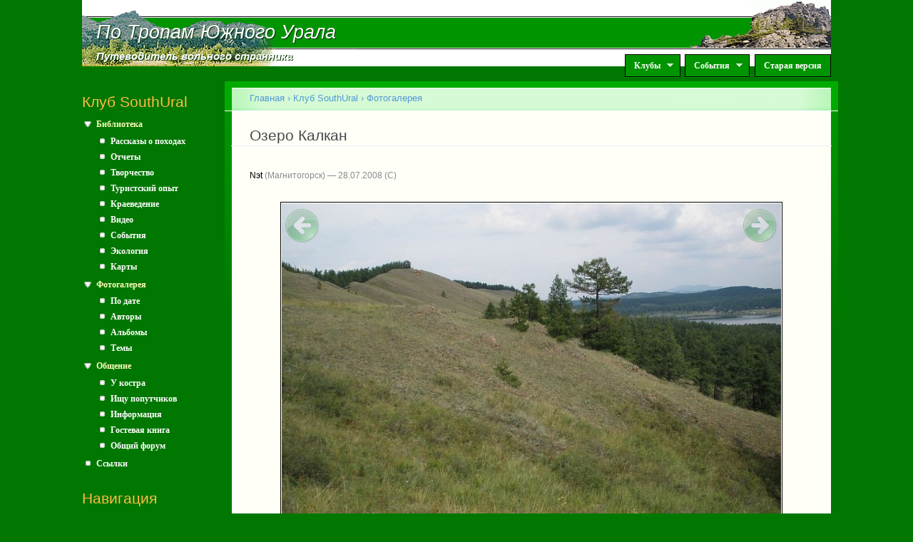

--- FILE ---
content_type: text/html; charset=utf-8
request_url: http://www.southural.ru/photos/15138
body_size: 6837
content:
<!DOCTYPE html PUBLIC "-//W3C//DTD XHTML+RDFa 1.0//EN"
  "http://www.w3.org/MarkUp/DTD/xhtml-rdfa-1.dtd">
<html xmlns="http://www.w3.org/1999/xhtml" xml:lang="ru" version="XHTML+RDFa 1.0" dir="ltr"
  xmlns:og="http://ogp.me/ns#"
  xmlns:article="http://ogp.me/ns/article#"
  xmlns:book="http://ogp.me/ns/book#"
  xmlns:profile="http://ogp.me/ns/profile#"
  xmlns:video="http://ogp.me/ns/video#">

<head profile="http://www.w3.org/1999/xhtml/vocab">
  <meta http-equiv="Content-Type" content="text/html; charset=utf-8" />
<link rel="shortcut icon" href="http://www.southural.ru/misc/favicon.ico" type="image/vnd.microsoft.icon" />
<link rel="alternate" type="application/rss+xml" title="" href="http://www.southural.ru/su/rss.xml" />
<meta name="description" content="Вид с живописных пригорков вокруг озера" />
<meta name="keywords" content="Калкан, озеро" />
<meta name="generator" content="Drupal 7 (http://drupal.org)" />
<link rel="canonical" href="http://www.southural.ru/photos/15138" />
<link rel="shortlink" href="http://www.southural.ru/node/15138" />
<meta property="og:site_name" content="По Тропам Южного Урала" />
<meta property="og:type" content="article" />
<meta property="og:url" content="http://www.southural.ru/photos/15138" />
<meta property="og:title" content="Озеро Калкан" />
<meta property="og:description" content="Вид с живописных пригорков вокруг озера" />
<meta property="og:updated_time" content="2008-07-28T15:42:48+06:00" />
<meta property="article:published_time" content="2008-07-28T15:42:48+06:00" />
<meta property="article:modified_time" content="2008-07-28T15:42:48+06:00" />
  <title>Озеро Калкан | По Тропам Южного Урала</title>
  <link type="text/css" rel="stylesheet" href="http://www.southural.ru/sites/default/files/css/css_xE-rWrJf-fncB6ztZfd2huxqgxu4WO-qwma6Xer30m4.css" media="all" />
<link type="text/css" rel="stylesheet" href="http://www.southural.ru/sites/default/files/css/css_W76vsqWt5whKis6a0g2CfN5RqxiURc6ERtuq1cE6eKA.css" media="all" />
<link type="text/css" rel="stylesheet" href="http://www.southural.ru/sites/default/files/css/css_DaHlpBANROhAvEjhwRlDR7JaaJ4uK7snUA_uOpdlwDM.css" media="all" />
<link type="text/css" rel="stylesheet" href="http://www.southural.ru/sites/default/files/css/css_pNMtWPCeb3L9YYM-rgTRPLSGgdZWAMiNoN26AQahRfQ.css" media="all" />
<link type="text/css" rel="stylesheet" href="http://www.southural.ru/sites/default/files/css/css_k3snrbsthqot7V7ccRZHS9OkCZkwBv4adtNieIVlbEU.css" media="print" />

<!--[if lt IE 7]>
<link type="text/css" rel="stylesheet" href="http://www.southural.ru/sites/all/themes/su/fix-ie.css?t7agv4" media="all" />
<![endif]-->
  <script type="text/javascript" src="http://www.southural.ru/sites/default/files/js/js_vDrW3Ry_4gtSYaLsh77lWhWjIC6ml2QNkcfvfP5CVFs.js"></script>
<script type="text/javascript" src="http://www.southural.ru/sites/default/files/js/js_rgYcprX9R9QqVxZFuM0h8974-RtiZfnpN4mfsyulAWc.js"></script>
<script type="text/javascript" src="http://www.southural.ru/sites/default/files/js/js_R9UbiVw2xuTUI0GZoaqMDOdX0lrZtgX-ono8RVOUEVc.js"></script>
<script type="text/javascript" src="http://www.southural.ru/sites/default/files/js/js_5AGXK0FjFtJIGPdjCz2JmpS19cq357mq1XZrVLlPMr0.js"></script>
<script type="text/javascript" src="https://maps.googleapis.com/maps/api/js?key=AIzaSyDEitMcmAOysF3NH1l6vevsDQ6tafnCiD4&amp;sensor=false"></script>
<script type="text/javascript" src="http://www.southural.ru/sites/default/files/js/js_Xk6tc4OV8Ezm3qSl1sLZ6qNDF2K54x2nQ04v7GvUBQc.js"></script>
<script type="text/javascript">
<!--//--><![CDATA[//><!--
jQuery.extend(Drupal.settings, {"basePath":"\/","pathPrefix":"","ajaxPageState":{"theme":"su","theme_token":"IFwf9CNOIMR2AxFV_cbbnCNKYot_AEfHPAlPYKNCo_k","js":{"misc\/jquery.js":1,"misc\/jquery.once.js":1,"misc\/drupal.js":1,"misc\/form.js":1,"misc\/ajax.js":1,"sites\/all\/modules\/admin_menu\/admin_devel\/admin_devel.js":1,"public:\/\/languages\/ru_iyJYJhNfyLgf0HPq_4quNKIAoLL-vzOb-eYBe3_uP0E.js":1,"sites\/all\/modules\/panels\/js\/panels.js":1,"sites\/all\/modules\/views_slideshow\/js\/views_slideshow.js":1,"https:\/\/maps.googleapis.com\/maps\/api\/js?key=AIzaSyDEitMcmAOysF3NH1l6vevsDQ6tafnCiD4\u0026sensor=false":1,"sites\/all\/modules\/southural\/gmaps.js":1,"misc\/progress.js":1,"sites\/all\/modules\/ajax_comments\/ajax_comments.js":1,"sites\/all\/libraries\/superfish\/jquery.hoverIntent.minified.js":1,"sites\/all\/libraries\/superfish\/sfsmallscreen.js":1,"sites\/all\/libraries\/superfish\/supposition.js":1,"sites\/all\/libraries\/superfish\/superfish.js":1,"sites\/all\/libraries\/superfish\/supersubs.js":1,"sites\/all\/modules\/superfish\/superfish.js":1},"css":{"modules\/system\/system.base.css":1,"modules\/system\/system.menus.css":1,"modules\/system\/system.messages.css":1,"modules\/system\/system.theme.css":1,"modules\/comment\/comment.css":1,"modules\/field\/theme\/field.css":1,"sites\/all\/modules\/logintoboggan\/logintoboggan.css":1,"modules\/node\/node.css":1,"modules\/user\/user.css":1,"sites\/all\/modules\/video_filter\/video_filter.css":1,"modules\/forum\/forum.css":1,"sites\/all\/modules\/views\/css\/views.css":1,"sites\/all\/modules\/ctools\/css\/ctools.css":1,"sites\/all\/modules\/node_embed\/plugins\/node_embed\/node_embed.css":1,"sites\/all\/modules\/panels\/css\/panels.css":1,"sites\/all\/modules\/views_slideshow\/views_slideshow.css":1,"sites\/all\/modules\/custom_pagers\/custom_pagers.css":1,"sites\/all\/modules\/og_menu\/og_menu.css":1,"sites\/all\/libraries\/superfish\/css\/superfish.css":1,"themes\/garland\/style.css":1,"sites\/all\/themes\/su\/su_style.css":1,"sites\/all\/themes\/su\/su_superfish.css":1,"themes\/garland\/print.css":1,"sites\/all\/themes\/su\/fix-ie.css":1}},"superfish":{"1":{"id":"1","sf":{"animation":{"opacity":"show","height":"show"},"speed":"\u0027fast\u0027","autoArrows":true,"dropShadows":true,"disableHI":false},"plugins":{"smallscreen":{"mode":"window_width","addSelected":false,"menuClasses":false,"hyperlinkClasses":false,"title":"Main menu"},"supposition":true,"bgiframe":false,"supersubs":{"minWidth":"12","maxWidth":"27","extraWidth":1}}}},"urlIsAjaxTrusted":{"\/photos\/15138?destination=node\/15138":true},"ogContext":{"groupType":"node","gid":"1"}});
//--><!]]>
</script>
</head>
<body class="html not-front not-logged-in one-sidebar sidebar-first page-node page-node- page-node-15138 node-type-photo og-context og-context-node og-context-node-1 fluid-width" >
  <div id="skip-link">
    <a href="#main-content" class="element-invisible element-focusable">Перейти к основному содержанию</a>
  </div>
      
  <div id="wrapper">
    <div id="container" class="clearfix">

      <div id="header">
        <div id="line1">
        	<img class="logo-left" src="/sites/all/themes/su/images/top/2.gif" alt="." /><img class="logo-right" src="/sites/all/themes/su/images/top/3.gif" alt="." />
        	<div id="line1i"></div>
        </div>
        <div id="line2">
        	<img class="logo-left" src="/sites/all/themes/su/images/top/1.gif" alt="." /><img class="logo-right" src="/sites/all/themes/su/images/top/4.gif" alt="." />
        	<div id="site-name-shadow" class="title-shadow"><a href="/">По Тропам Южного Урала</a></div>
        	<div id="site-name"><a href="/">По Тропам Южного Урала</a></div>
        </div>
        <div id="line3">
        	<div id="line3i"></div>
        	<img class="logo-left" src="/sites/all/themes/su/images/top/6.gif" alt="." />
        	<div id="site-slogan-shadow" class="title-shadow"><a href="/">Путеводитель вольного странника</a></div>
        	<div id="site-slogan"><a href="/">Путеводитель вольного странника</a></div>
        	  <div class="region region-superfish-menu">
    <div id="block-superfish-1" class="block block-superfish clearfix">

    
  <div class="content">
    <ul id="superfish-1" class="menu sf-menu sf-main-menu sf-horizontal sf-style-none sf-total-items-3 sf-parent-items-2 sf-single-items-1"><li id="menu-886-1" class="first odd sf-item-1 sf-depth-1 sf-total-children-4 sf-parent-children-0 sf-single-children-4 menuparent"><a href="/" title="" class="sf-depth-1 menuparent">Клубы</a><ul><li id="menu-460-1" class="first odd sf-item-1 sf-depth-2 sf-no-children"><a href="/su" class="sf-depth-2">Клуб SouthUral</a></li><li id="menu-464-1" class="middle even sf-item-2 sf-depth-2 sf-no-children"><a href="/sputnik" class="sf-depth-2">ТК Спутник</a></li><li id="menu-982-1" class="middle odd sf-item-3 sf-depth-2 sf-no-children"><a href="/verclub" title="Страница турклуба Вершина, город Снежинск" class="sf-depth-2">ТК Вершина</a></li><li id="menu-1877-1" class="last even sf-item-4 sf-depth-2 sf-no-children"><a href="http://1000.southural.ru" title="Страница проекта &quot;Тысячники Южного Урала&quot;" class="sf-depth-2">Тысячники Южного Урала</a></li></ul></li><li id="menu-887-1" class="middle even sf-item-2 sf-depth-1 sf-total-children-1 sf-parent-children-0 sf-single-children-1 menuparent"><a href="/" title="" class="sf-depth-1 menuparent">События</a><ul><li id="menu-741-1" class="firstandlast odd sf-item-1 sf-depth-2 sf-no-children"><a href="/snezhinka" title="Группа семейного праздника &quot;Снежинка&quot;" class="sf-depth-2">Снежинка</a></li></ul></li><li id="menu-816-1" class="last odd sf-item-3 sf-depth-1 sf-no-children"><a href="http://old.southural.ru" title="Старая версия сайта" class="sf-depth-1">Старая версия</a></li></ul>  </div>
</div>
  </div>
        </div>
        
        <h2 class="element-invisible">Главное меню</h2><ul class="links inline main-menu"><li class="menu-886 first"><a href="/" title="">Клубы</a></li>
<li class="menu-887"><a href="/" title="">События</a></li>
<li class="menu-816 last"><a href="http://old.southural.ru" title="Старая версия сайта">Старая версия</a></li>
</ul>      </div> <!-- /#header -->

              <div id="sidebar-first" class="sidebar">
            <div class="region region-sidebar-first">
    <div id="block-og-menu-og-multi-menu-block" class="block block-og-menu clearfix">

    <h2 class="title">Клуб SouthUral</h2>
  
  <div class="content">
    <ul class="menu"><li class="first expanded"><a href="/su/articles" title="">Библиотека</a><ul class="menu"><li class="first leaf"><a href="/su/articles/stories" title="">Рассказы о походах</a></li>
<li class="leaf"><a href="/su/articles/reports" title="">Отчеты</a></li>
<li class="leaf"><a href="/su/articles/arts" title="">Творчество</a></li>
<li class="leaf"><a href="/su/articles/experience" title="">Туристский опыт</a></li>
<li class="leaf"><a href="/su/articles/region" title="">Краеведение</a></li>
<li class="leaf"><a href="/su/articles/video" title="">Видео</a></li>
<li class="leaf"><a href="/su/articles/events" title="">События</a></li>
<li class="leaf"><a href="/su/articles/ecology" title="">Экология</a></li>
<li class="last leaf"><a href="/maps">Карты</a></li>
</ul></li>
<li class="expanded"><a href="/su/photos" title="Фотогалерея">Фотогалерея</a><ul class="menu"><li class="first leaf"><a href="/su/photos/date" title="">По дате</a></li>
<li class="leaf"><a href="/su/photos/authors" title="">Авторы</a></li>
<li class="leaf"><a href="/su/photos/albums" title="">Альбомы</a></li>
<li class="last leaf"><a href="/su/photos/themes" title="">Темы</a></li>
</ul></li>
<li class="expanded"><a href="/su/forums" title="">Общение</a><ul class="menu"><li class="first leaf"><a href="/su/forums/campfire" title="">У костра</a></li>
<li class="leaf"><a href="/su/forums/join" title="">Ищу попутчиков</a></li>
<li class="leaf"><a href="/su/forums/info" title="">Информация</a></li>
<li class="leaf"><a href="/su/forums/guest" title="">Гостевая книга</a></li>
<li class="last leaf"><a href="/forums/common" title="">Общий форум</a></li>
</ul></li>
<li class="last leaf"><a href="/links">Ссылки</a></li>
</ul>  </div>
</div>
<div id="block-system-navigation" class="block block-system block-menu clearfix">

    <h2 class="title">Навигация</h2>
  
  <div class="content">
    <ul class="menu"><li class="first leaf"><a href="/board/17301" title="">Вопросы и замечания</a></li>
<li class="last leaf"><a href="/eng">About this site (english)</a></li>
</ul>  </div>
</div>
<div id="block-user-login" class="block block-user clearfix">

    <h2 class="title">Вход на сайт</h2>
  
  <div class="content">
    <form action="/photos/15138?destination=node/15138" method="post" id="user-login-form" accept-charset="UTF-8"><div><div class="form-item form-type-textfield form-item-email">
  <label for="edit-email">My Email </label>
 <input type="text" id="edit-email" name="email" value="" size="60" maxlength="128" class="form-text" />
<div class="description">Заполняйте это поле только если вы р_о_б_о_т.</div>
</div>
<div class="form-item form-type-textfield form-item-my-username">
  <label for="edit-my-username">My Username </label>
 <input type="text" id="edit-my-username" name="my-username" value="" size="60" maxlength="128" class="form-text" />
<div class="description">Заполняйте это поле только если вы р_о_б_о_т.</div>
</div>
<div class="form-item form-type-textfield form-item-name">
  <label for="edit-name">Имя (почта) <span class="form-required" title="Это поле обязательно для заполнения.">*</span></label>
 <input type="text" id="edit-name" name="name" value="" size="15" maxlength="60" class="form-text required" />
</div>
<div class="form-item form-type-password form-item-pass">
  <label for="edit-pass">Пароль <span class="form-required" title="Это поле обязательно для заполнения.">*</span></label>
 <input type="password" id="edit-pass" name="pass" size="15" maxlength="128" class="form-text required" />
</div>
<div class="form-item form-type-checkbox form-item-persistent-login">
 <input type="checkbox" id="edit-persistent-login" name="persistent_login" value="1" class="form-checkbox" />  <label class="option" for="edit-persistent-login">Запомнить </label>

</div>
<div class="item-list"><ul><li class="first"><a href="/user/register" title="Регистрация">Регистрация</a></li>
<li class="last"><a href="/user/password" title="Запросить новый пароль по электронной почте.">Забыли пароль?</a></li>
</ul></div><input type="hidden" name="form_build_id" value="form-Wdg_Tc2YjhjczeSECO2FcYNsRhA76e_5jDITLJp4V5o" />
<input type="hidden" name="form_id" value="user_login_block" />
<div class="form-actions form-wrapper" id="edit-actions"><input type="submit" id="edit-submit" name="op" value="Войти" class="form-submit" /></div></div></form>  </div>
</div>
  </div>
        </div>
      
      <div id="center"><div id="squeeze"><div class="right-corner"><div class="left-corner">
                	  <h2 class="element-invisible">Вы здесь</h2><div class="breadcrumb"><a href="/">Главная</a> › <a href="/su">Клуб SouthUral</a> › <a href="/su/photos">Фотогалерея</a></div>                    <a id="main-content"></a>
          <div id="tabs-wrapper" class="clearfix">                                <h1 class="with-tabs">Озеро Калкан</h1>
                              </div>                                                  <div class="clearfix">
              <div class="region region-content">
    <div id="block-system-main" class="block block-system clearfix">

    
  <div class="content">
    
<div id="node-15138" class="node node-photo">

  
      
      <span class="submitted"><a href="/authors/5006" title="Информация о пользователе." class="username">Nэt</a> (Магнитогорск) — 28.07.2008</span>
  
  <div class="content clearfix">
    <div class="custom-pager-previous clearfix"><a href="/photos/15137"><img src="/sites/all/themes/su/images/previous.png"/></a></div>
<div class="custom-pager-next clearfix"><a href="/photos/15139"><img src="/sites/all/themes/su/images/next.png"/></a></div>
<div class="field field-name-field-image field-type-image field-label-hidden"><div class="field-items"><div class="field-item even"><a href="http://www.southural.ru/sites/default/files/su_photos/5336.jpg"><img src="http://www.southural.ru/sites/default/files/styles/large/public/su_photos/5336.jpg?itok=HSOPawtT" alt="Озеро Калкан" title="Озеро Калкан" /></a></div></div></div><div class="field field-name-body field-type-text-with-summary field-label-hidden"><div class="field-items"><div class="field-item even">Вид с живописных пригорков вокруг озера</div></div></div><div class="field field-name-field-su-photo-theme field-type-taxonomy-term-reference field-label-inline clearfix"><div class="field-label">Тема:&nbsp;</div><div class="field-items"><div class="field-item even"><a href="/photos/themes/1364">Калкан, озеро</a></div></div></div><div class="field field-name-og-group-ref field-type-entityreference field-label-inline clearfix"><div class="field-label">Группа:&nbsp;</div><div class="field-items"><div class="field-item even"><a href="http://www.southural.ru/su">Клуб SouthUral</a></div></div></div>  </div>

  <div class="clearfix">
          <div class="links"><ul class="links inline"><li class="comment-add first last"><a href="/ajax_comments/reply/15138" title="Поделитесь своими мыслями и мнением относительно этой темы." class="use-ajax" id="reply-0">Добавить комментарий</a></li>
</ul></div>
    
    <div id="comments" class="comment-wrapper comment-wrapper-nid-15138">
          <h2 class="title">Комментарии</h2>
      
  <a id="comment-38652"></a>
<div class="comment ajax-comment-wrapper comment-wrapper-38652 odd">

  <div class="clearfix">

    
  <span class="submitted"><a href="/authors/505.html" title="Информация о пользователе." class="username">drone</a> — 21.07.2009</span>

    <div class="content">
      <div class="field field-name-comment-body field-type-text-long field-label-hidden"><div class="field-items"><div class="field-item even">Вот здесь видно что-то похожее на Иремель, но его не должно быть видно отсюда. Скорее всего, это хребет Ирендык.</div></div></div>          </div>
  </div>

  <ul class="links inline"><li class="comment-reply first last"><a href="/ajax_comments/reply/15138/38652" class="use-ajax ajax-comment-reply reply-38652" id="reply-38652">ответить</a></li>
</ul></div>
<a id="comment-38653"></a>
<div class="comment comment-by-node-author ajax-comment-wrapper comment-wrapper-38653 even">

  <div class="clearfix">

    
  <span class="submitted"><a href="/authors/5006" title="Информация о пользователе." class="username">Nэt</a> — 21.07.2009</span>

    <div class="content">
      <div class="field field-name-comment-body field-type-text-long field-label-hidden"><div class="field-items"><div class="field-item even">Иремель видно с дороги на озерцо Белое.... Это в окрестностях Калкана... А на фотке конечно же не он :-)</div></div></div>          </div>
  </div>

  <ul class="links inline"><li class="comment-reply first last"><a href="/ajax_comments/reply/15138/38653" class="use-ajax ajax-comment-reply reply-38653" id="reply-38653">ответить</a></li>
</ul></div>
<div class="ajax-comment-wrapper ajax-comment-dummy-comment" style="display:none"><div class="form-item form-type-item">
 
</div>
</div>
  </div>
  </div>

</div>
  </div>
</div>
  </div>
          </div>
                          </div></div><div class="copyright-warning">Внимание! Вся информация на сайте является авторской. За разрешением на использование любых текстов, фотографий и других материалов, обратитесь к их авторам.</div></div>      </div><!-- /.left-corner, /.right-corner, /#squeeze, /#center -->
          </div> <!-- /#container -->
  </div> <!-- /#wrapper -->
  </body>
</html>
